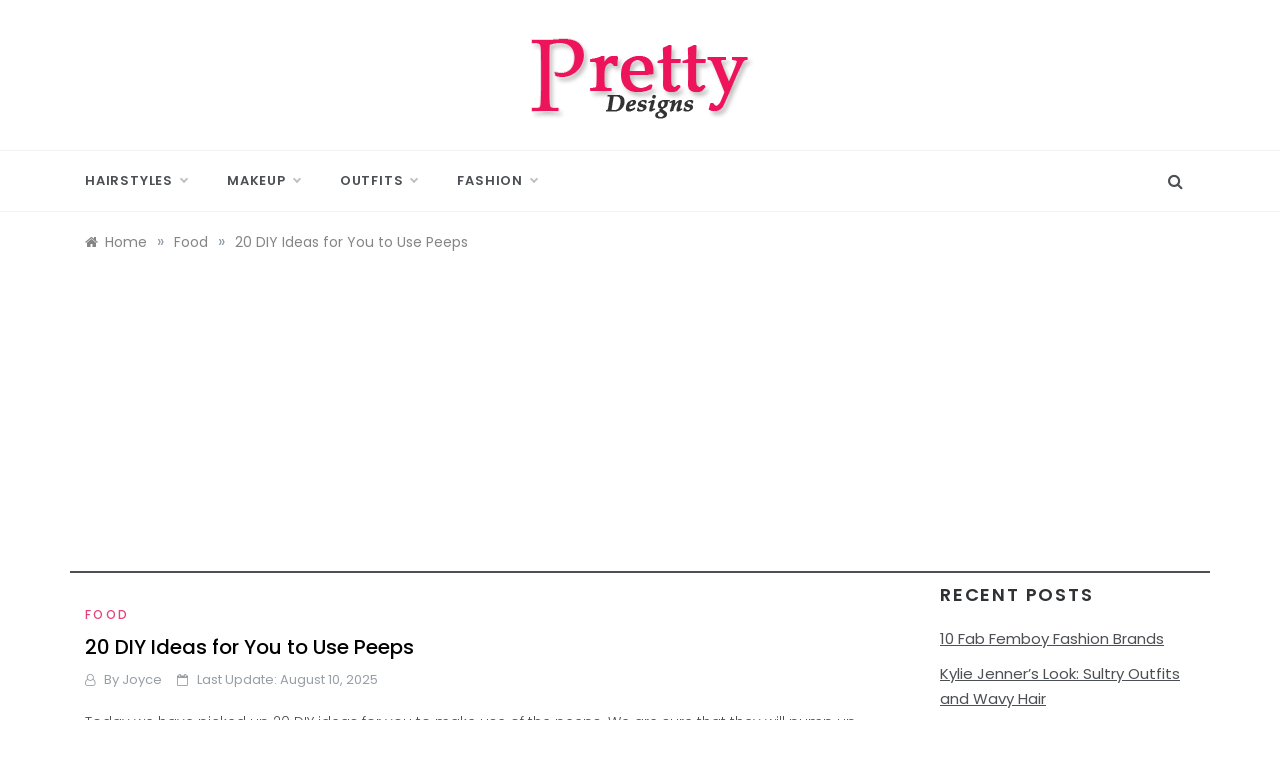

--- FILE ---
content_type: text/html; charset=UTF-8
request_url: https://www.prettydesigns.com/20-diy-ideas-for-you-to-use-peeps/
body_size: 14071
content:
<!doctype html>
<html lang="en-US">
<head>
	<meta charset="UTF-8">
	<meta name="viewport" content="width=device-width, initial-scale=1">
	<link rel="profile" href="https://gmpg.org/xfn/11">
	<meta name='robots' content='index, follow, max-image-preview:large, max-snippet:-1, max-video-preview:-1' />

	<!-- This site is optimized with the Yoast SEO plugin v20.0 - https://yoast.com/wordpress/plugins/seo/ -->
	<title>20 DIY Ideas for You to Use Peeps - Pretty Designs</title>
	<link rel="canonical" href="https://www.prettydesigns.com/20-diy-ideas-for-you-to-use-peeps/" />
	<meta property="og:locale" content="en_US" />
	<meta property="og:type" content="article" />
	<meta property="og:title" content="20 DIY Ideas for You to Use Peeps - Pretty Designs" />
	<meta property="og:description" content="Today we have picked up 20 DIY ideas for you to make use of the peeps. We are sure that they will pump up this Easter. Why not make some funny things at home and make the children adore the season as well as learn something about Easter? In the" />
	<meta property="og:url" content="https://www.prettydesigns.com/20-diy-ideas-for-you-to-use-peeps/" />
	<meta property="og:site_name" content="Pretty Designs" />
	<meta property="article:publisher" content="https://www.facebook.com/prettydesignscom/" />
	<meta property="article:published_time" content="2015-03-31T09:33:06+00:00" />
	<meta property="article:modified_time" content="2025-08-10T11:58:29+00:00" />
	<meta property="og:image" content="https://www.prettydesigns.com/wp-content/uploads/2015/03/Peeps-Cupcake.jpg" />
	<meta property="og:image:width" content="600" />
	<meta property="og:image:height" content="807" />
	<meta property="og:image:type" content="image/jpeg" />
	<meta name="author" content="Joyce" />
	<script type="application/ld+json" class="yoast-schema-graph">{"@context":"https://schema.org","@graph":[{"@type":"Article","@id":"https://www.prettydesigns.com/20-diy-ideas-for-you-to-use-peeps/#article","isPartOf":{"@id":"https://www.prettydesigns.com/20-diy-ideas-for-you-to-use-peeps/"},"author":{"name":"Joyce","@id":"https://www.prettydesigns.com/#/schema/person/839c88d230061d34e1a9b52bc707fc97"},"headline":"20 DIY Ideas for You to Use Peeps","datePublished":"2015-03-31T09:33:06+00:00","dateModified":"2025-08-10T11:58:29+00:00","mainEntityOfPage":{"@id":"https://www.prettydesigns.com/20-diy-ideas-for-you-to-use-peeps/"},"wordCount":364,"publisher":{"@id":"https://www.prettydesigns.com/#organization"},"image":{"@id":"https://www.prettydesigns.com/20-diy-ideas-for-you-to-use-peeps/#primaryimage"},"thumbnailUrl":"https://www.prettydesigns.com/wp-content/uploads/2015/03/Peeps-Cupcake.jpg","keywords":["peeps\\"],"articleSection":["Food"],"inLanguage":"en-US"},{"@type":"WebPage","@id":"https://www.prettydesigns.com/20-diy-ideas-for-you-to-use-peeps/","url":"https://www.prettydesigns.com/20-diy-ideas-for-you-to-use-peeps/","name":"20 DIY Ideas for You to Use Peeps - Pretty Designs","isPartOf":{"@id":"https://www.prettydesigns.com/#website"},"primaryImageOfPage":{"@id":"https://www.prettydesigns.com/20-diy-ideas-for-you-to-use-peeps/#primaryimage"},"image":{"@id":"https://www.prettydesigns.com/20-diy-ideas-for-you-to-use-peeps/#primaryimage"},"thumbnailUrl":"https://www.prettydesigns.com/wp-content/uploads/2015/03/Peeps-Cupcake.jpg","datePublished":"2015-03-31T09:33:06+00:00","dateModified":"2025-08-10T11:58:29+00:00","breadcrumb":{"@id":"https://www.prettydesigns.com/20-diy-ideas-for-you-to-use-peeps/#breadcrumb"},"inLanguage":"en-US","potentialAction":[{"@type":"ReadAction","target":["https://www.prettydesigns.com/20-diy-ideas-for-you-to-use-peeps/"]}]},{"@type":"ImageObject","inLanguage":"en-US","@id":"https://www.prettydesigns.com/20-diy-ideas-for-you-to-use-peeps/#primaryimage","url":"https://www.prettydesigns.com/wp-content/uploads/2015/03/Peeps-Cupcake.jpg","contentUrl":"https://www.prettydesigns.com/wp-content/uploads/2015/03/Peeps-Cupcake.jpg","width":600,"height":807,"caption":"Peeps Cupcake"},{"@type":"BreadcrumbList","@id":"https://www.prettydesigns.com/20-diy-ideas-for-you-to-use-peeps/#breadcrumb","itemListElement":[{"@type":"ListItem","position":1,"name":"Home","item":"https://www.prettydesigns.com/"},{"@type":"ListItem","position":2,"name":"Food","item":"https://www.prettydesigns.com/food/"},{"@type":"ListItem","position":3,"name":"20 DIY Ideas for You to Use Peeps"}]},{"@type":"WebSite","@id":"https://www.prettydesigns.com/#website","url":"https://www.prettydesigns.com/","name":"Pretty Designs","description":"Outfits, Makeups, Nail Arts, Tattoos, Hairstyles","publisher":{"@id":"https://www.prettydesigns.com/#organization"},"potentialAction":[{"@type":"SearchAction","target":{"@type":"EntryPoint","urlTemplate":"https://www.prettydesigns.com/?s={search_term_string}"},"query-input":"required name=search_term_string"}],"inLanguage":"en-US"},{"@type":"Organization","@id":"https://www.prettydesigns.com/#organization","name":"Pretty Designs","url":"https://www.prettydesigns.com/","logo":{"@type":"ImageObject","inLanguage":"en-US","@id":"https://www.prettydesigns.com/#/schema/logo/image/","url":"https://www.prettydesigns.com/wp-content/uploads/2015/07/logo.png","contentUrl":"https://www.prettydesigns.com/wp-content/uploads/2015/07/logo.png","width":228,"height":90,"caption":"Pretty Designs"},"image":{"@id":"https://www.prettydesigns.com/#/schema/logo/image/"},"sameAs":["https://www.pinterest.com/livelyolivia7/","https://www.facebook.com/prettydesignscom/"]},{"@type":"Person","@id":"https://www.prettydesigns.com/#/schema/person/839c88d230061d34e1a9b52bc707fc97","name":"Joyce","image":{"@type":"ImageObject","inLanguage":"en-US","@id":"https://www.prettydesigns.com/#/schema/person/image/","url":"https://secure.gravatar.com/avatar/38f2e7d878586151096237a57beb375fec4824d832183dc996bbc4d4007b2927?s=96&d=mm&r=g","contentUrl":"https://secure.gravatar.com/avatar/38f2e7d878586151096237a57beb375fec4824d832183dc996bbc4d4007b2927?s=96&d=mm&r=g","caption":"Joyce"},"url":"https://www.prettydesigns.com/author/joyce/"}]}</script>
	<!-- / Yoast SEO plugin. -->


<link rel='dns-prefetch' href='//fonts.googleapis.com' />
<link rel="alternate" type="application/rss+xml" title="Pretty Designs &raquo; Feed" href="https://www.prettydesigns.com/feed/" />
<link rel="alternate" type="application/rss+xml" title="Pretty Designs &raquo; Comments Feed" href="https://www.prettydesigns.com/comments/feed/" />
<link rel="alternate" title="oEmbed (JSON)" type="application/json+oembed" href="https://www.prettydesigns.com/wp-json/oembed/1.0/embed?url=https%3A%2F%2Fwww.prettydesigns.com%2F20-diy-ideas-for-you-to-use-peeps%2F" />
<link rel="alternate" title="oEmbed (XML)" type="text/xml+oembed" href="https://www.prettydesigns.com/wp-json/oembed/1.0/embed?url=https%3A%2F%2Fwww.prettydesigns.com%2F20-diy-ideas-for-you-to-use-peeps%2F&#038;format=xml" />
<style id='wp-img-auto-sizes-contain-inline-css' type='text/css'>
img:is([sizes=auto i],[sizes^="auto," i]){contain-intrinsic-size:3000px 1500px}
/*# sourceURL=wp-img-auto-sizes-contain-inline-css */
</style>
<style id='wp-emoji-styles-inline-css' type='text/css'>

	img.wp-smiley, img.emoji {
		display: inline !important;
		border: none !important;
		box-shadow: none !important;
		height: 1em !important;
		width: 1em !important;
		margin: 0 0.07em !important;
		vertical-align: -0.1em !important;
		background: none !important;
		padding: 0 !important;
	}
/*# sourceURL=wp-emoji-styles-inline-css */
</style>
<style id='wp-block-library-inline-css' type='text/css'>
:root{--wp-block-synced-color:#7a00df;--wp-block-synced-color--rgb:122,0,223;--wp-bound-block-color:var(--wp-block-synced-color);--wp-editor-canvas-background:#ddd;--wp-admin-theme-color:#007cba;--wp-admin-theme-color--rgb:0,124,186;--wp-admin-theme-color-darker-10:#006ba1;--wp-admin-theme-color-darker-10--rgb:0,107,160.5;--wp-admin-theme-color-darker-20:#005a87;--wp-admin-theme-color-darker-20--rgb:0,90,135;--wp-admin-border-width-focus:2px}@media (min-resolution:192dpi){:root{--wp-admin-border-width-focus:1.5px}}.wp-element-button{cursor:pointer}:root .has-very-light-gray-background-color{background-color:#eee}:root .has-very-dark-gray-background-color{background-color:#313131}:root .has-very-light-gray-color{color:#eee}:root .has-very-dark-gray-color{color:#313131}:root .has-vivid-green-cyan-to-vivid-cyan-blue-gradient-background{background:linear-gradient(135deg,#00d084,#0693e3)}:root .has-purple-crush-gradient-background{background:linear-gradient(135deg,#34e2e4,#4721fb 50%,#ab1dfe)}:root .has-hazy-dawn-gradient-background{background:linear-gradient(135deg,#faaca8,#dad0ec)}:root .has-subdued-olive-gradient-background{background:linear-gradient(135deg,#fafae1,#67a671)}:root .has-atomic-cream-gradient-background{background:linear-gradient(135deg,#fdd79a,#004a59)}:root .has-nightshade-gradient-background{background:linear-gradient(135deg,#330968,#31cdcf)}:root .has-midnight-gradient-background{background:linear-gradient(135deg,#020381,#2874fc)}:root{--wp--preset--font-size--normal:16px;--wp--preset--font-size--huge:42px}.has-regular-font-size{font-size:1em}.has-larger-font-size{font-size:2.625em}.has-normal-font-size{font-size:var(--wp--preset--font-size--normal)}.has-huge-font-size{font-size:var(--wp--preset--font-size--huge)}.has-text-align-center{text-align:center}.has-text-align-left{text-align:left}.has-text-align-right{text-align:right}.has-fit-text{white-space:nowrap!important}#end-resizable-editor-section{display:none}.aligncenter{clear:both}.items-justified-left{justify-content:flex-start}.items-justified-center{justify-content:center}.items-justified-right{justify-content:flex-end}.items-justified-space-between{justify-content:space-between}.screen-reader-text{border:0;clip-path:inset(50%);height:1px;margin:-1px;overflow:hidden;padding:0;position:absolute;width:1px;word-wrap:normal!important}.screen-reader-text:focus{background-color:#ddd;clip-path:none;color:#444;display:block;font-size:1em;height:auto;left:5px;line-height:normal;padding:15px 23px 14px;text-decoration:none;top:5px;width:auto;z-index:100000}html :where(.has-border-color){border-style:solid}html :where([style*=border-top-color]){border-top-style:solid}html :where([style*=border-right-color]){border-right-style:solid}html :where([style*=border-bottom-color]){border-bottom-style:solid}html :where([style*=border-left-color]){border-left-style:solid}html :where([style*=border-width]){border-style:solid}html :where([style*=border-top-width]){border-top-style:solid}html :where([style*=border-right-width]){border-right-style:solid}html :where([style*=border-bottom-width]){border-bottom-style:solid}html :where([style*=border-left-width]){border-left-style:solid}html :where(img[class*=wp-image-]){height:auto;max-width:100%}:where(figure){margin:0 0 1em}html :where(.is-position-sticky){--wp-admin--admin-bar--position-offset:var(--wp-admin--admin-bar--height,0px)}@media screen and (max-width:600px){html :where(.is-position-sticky){--wp-admin--admin-bar--position-offset:0px}}

/*# sourceURL=wp-block-library-inline-css */
</style><style id='global-styles-inline-css' type='text/css'>
:root{--wp--preset--aspect-ratio--square: 1;--wp--preset--aspect-ratio--4-3: 4/3;--wp--preset--aspect-ratio--3-4: 3/4;--wp--preset--aspect-ratio--3-2: 3/2;--wp--preset--aspect-ratio--2-3: 2/3;--wp--preset--aspect-ratio--16-9: 16/9;--wp--preset--aspect-ratio--9-16: 9/16;--wp--preset--color--black: #000000;--wp--preset--color--cyan-bluish-gray: #abb8c3;--wp--preset--color--white: #ffffff;--wp--preset--color--pale-pink: #f78da7;--wp--preset--color--vivid-red: #cf2e2e;--wp--preset--color--luminous-vivid-orange: #ff6900;--wp--preset--color--luminous-vivid-amber: #fcb900;--wp--preset--color--light-green-cyan: #7bdcb5;--wp--preset--color--vivid-green-cyan: #00d084;--wp--preset--color--pale-cyan-blue: #8ed1fc;--wp--preset--color--vivid-cyan-blue: #0693e3;--wp--preset--color--vivid-purple: #9b51e0;--wp--preset--gradient--vivid-cyan-blue-to-vivid-purple: linear-gradient(135deg,rgb(6,147,227) 0%,rgb(155,81,224) 100%);--wp--preset--gradient--light-green-cyan-to-vivid-green-cyan: linear-gradient(135deg,rgb(122,220,180) 0%,rgb(0,208,130) 100%);--wp--preset--gradient--luminous-vivid-amber-to-luminous-vivid-orange: linear-gradient(135deg,rgb(252,185,0) 0%,rgb(255,105,0) 100%);--wp--preset--gradient--luminous-vivid-orange-to-vivid-red: linear-gradient(135deg,rgb(255,105,0) 0%,rgb(207,46,46) 100%);--wp--preset--gradient--very-light-gray-to-cyan-bluish-gray: linear-gradient(135deg,rgb(238,238,238) 0%,rgb(169,184,195) 100%);--wp--preset--gradient--cool-to-warm-spectrum: linear-gradient(135deg,rgb(74,234,220) 0%,rgb(151,120,209) 20%,rgb(207,42,186) 40%,rgb(238,44,130) 60%,rgb(251,105,98) 80%,rgb(254,248,76) 100%);--wp--preset--gradient--blush-light-purple: linear-gradient(135deg,rgb(255,206,236) 0%,rgb(152,150,240) 100%);--wp--preset--gradient--blush-bordeaux: linear-gradient(135deg,rgb(254,205,165) 0%,rgb(254,45,45) 50%,rgb(107,0,62) 100%);--wp--preset--gradient--luminous-dusk: linear-gradient(135deg,rgb(255,203,112) 0%,rgb(199,81,192) 50%,rgb(65,88,208) 100%);--wp--preset--gradient--pale-ocean: linear-gradient(135deg,rgb(255,245,203) 0%,rgb(182,227,212) 50%,rgb(51,167,181) 100%);--wp--preset--gradient--electric-grass: linear-gradient(135deg,rgb(202,248,128) 0%,rgb(113,206,126) 100%);--wp--preset--gradient--midnight: linear-gradient(135deg,rgb(2,3,129) 0%,rgb(40,116,252) 100%);--wp--preset--font-size--small: 16px;--wp--preset--font-size--medium: 20px;--wp--preset--font-size--large: 25px;--wp--preset--font-size--x-large: 42px;--wp--preset--font-size--larger: 35px;--wp--preset--spacing--20: 0.44rem;--wp--preset--spacing--30: 0.67rem;--wp--preset--spacing--40: 1rem;--wp--preset--spacing--50: 1.5rem;--wp--preset--spacing--60: 2.25rem;--wp--preset--spacing--70: 3.38rem;--wp--preset--spacing--80: 5.06rem;--wp--preset--shadow--natural: 6px 6px 9px rgba(0, 0, 0, 0.2);--wp--preset--shadow--deep: 12px 12px 50px rgba(0, 0, 0, 0.4);--wp--preset--shadow--sharp: 6px 6px 0px rgba(0, 0, 0, 0.2);--wp--preset--shadow--outlined: 6px 6px 0px -3px rgb(255, 255, 255), 6px 6px rgb(0, 0, 0);--wp--preset--shadow--crisp: 6px 6px 0px rgb(0, 0, 0);}:where(.is-layout-flex){gap: 0.5em;}:where(.is-layout-grid){gap: 0.5em;}body .is-layout-flex{display: flex;}.is-layout-flex{flex-wrap: wrap;align-items: center;}.is-layout-flex > :is(*, div){margin: 0;}body .is-layout-grid{display: grid;}.is-layout-grid > :is(*, div){margin: 0;}:where(.wp-block-columns.is-layout-flex){gap: 2em;}:where(.wp-block-columns.is-layout-grid){gap: 2em;}:where(.wp-block-post-template.is-layout-flex){gap: 1.25em;}:where(.wp-block-post-template.is-layout-grid){gap: 1.25em;}.has-black-color{color: var(--wp--preset--color--black) !important;}.has-cyan-bluish-gray-color{color: var(--wp--preset--color--cyan-bluish-gray) !important;}.has-white-color{color: var(--wp--preset--color--white) !important;}.has-pale-pink-color{color: var(--wp--preset--color--pale-pink) !important;}.has-vivid-red-color{color: var(--wp--preset--color--vivid-red) !important;}.has-luminous-vivid-orange-color{color: var(--wp--preset--color--luminous-vivid-orange) !important;}.has-luminous-vivid-amber-color{color: var(--wp--preset--color--luminous-vivid-amber) !important;}.has-light-green-cyan-color{color: var(--wp--preset--color--light-green-cyan) !important;}.has-vivid-green-cyan-color{color: var(--wp--preset--color--vivid-green-cyan) !important;}.has-pale-cyan-blue-color{color: var(--wp--preset--color--pale-cyan-blue) !important;}.has-vivid-cyan-blue-color{color: var(--wp--preset--color--vivid-cyan-blue) !important;}.has-vivid-purple-color{color: var(--wp--preset--color--vivid-purple) !important;}.has-black-background-color{background-color: var(--wp--preset--color--black) !important;}.has-cyan-bluish-gray-background-color{background-color: var(--wp--preset--color--cyan-bluish-gray) !important;}.has-white-background-color{background-color: var(--wp--preset--color--white) !important;}.has-pale-pink-background-color{background-color: var(--wp--preset--color--pale-pink) !important;}.has-vivid-red-background-color{background-color: var(--wp--preset--color--vivid-red) !important;}.has-luminous-vivid-orange-background-color{background-color: var(--wp--preset--color--luminous-vivid-orange) !important;}.has-luminous-vivid-amber-background-color{background-color: var(--wp--preset--color--luminous-vivid-amber) !important;}.has-light-green-cyan-background-color{background-color: var(--wp--preset--color--light-green-cyan) !important;}.has-vivid-green-cyan-background-color{background-color: var(--wp--preset--color--vivid-green-cyan) !important;}.has-pale-cyan-blue-background-color{background-color: var(--wp--preset--color--pale-cyan-blue) !important;}.has-vivid-cyan-blue-background-color{background-color: var(--wp--preset--color--vivid-cyan-blue) !important;}.has-vivid-purple-background-color{background-color: var(--wp--preset--color--vivid-purple) !important;}.has-black-border-color{border-color: var(--wp--preset--color--black) !important;}.has-cyan-bluish-gray-border-color{border-color: var(--wp--preset--color--cyan-bluish-gray) !important;}.has-white-border-color{border-color: var(--wp--preset--color--white) !important;}.has-pale-pink-border-color{border-color: var(--wp--preset--color--pale-pink) !important;}.has-vivid-red-border-color{border-color: var(--wp--preset--color--vivid-red) !important;}.has-luminous-vivid-orange-border-color{border-color: var(--wp--preset--color--luminous-vivid-orange) !important;}.has-luminous-vivid-amber-border-color{border-color: var(--wp--preset--color--luminous-vivid-amber) !important;}.has-light-green-cyan-border-color{border-color: var(--wp--preset--color--light-green-cyan) !important;}.has-vivid-green-cyan-border-color{border-color: var(--wp--preset--color--vivid-green-cyan) !important;}.has-pale-cyan-blue-border-color{border-color: var(--wp--preset--color--pale-cyan-blue) !important;}.has-vivid-cyan-blue-border-color{border-color: var(--wp--preset--color--vivid-cyan-blue) !important;}.has-vivid-purple-border-color{border-color: var(--wp--preset--color--vivid-purple) !important;}.has-vivid-cyan-blue-to-vivid-purple-gradient-background{background: var(--wp--preset--gradient--vivid-cyan-blue-to-vivid-purple) !important;}.has-light-green-cyan-to-vivid-green-cyan-gradient-background{background: var(--wp--preset--gradient--light-green-cyan-to-vivid-green-cyan) !important;}.has-luminous-vivid-amber-to-luminous-vivid-orange-gradient-background{background: var(--wp--preset--gradient--luminous-vivid-amber-to-luminous-vivid-orange) !important;}.has-luminous-vivid-orange-to-vivid-red-gradient-background{background: var(--wp--preset--gradient--luminous-vivid-orange-to-vivid-red) !important;}.has-very-light-gray-to-cyan-bluish-gray-gradient-background{background: var(--wp--preset--gradient--very-light-gray-to-cyan-bluish-gray) !important;}.has-cool-to-warm-spectrum-gradient-background{background: var(--wp--preset--gradient--cool-to-warm-spectrum) !important;}.has-blush-light-purple-gradient-background{background: var(--wp--preset--gradient--blush-light-purple) !important;}.has-blush-bordeaux-gradient-background{background: var(--wp--preset--gradient--blush-bordeaux) !important;}.has-luminous-dusk-gradient-background{background: var(--wp--preset--gradient--luminous-dusk) !important;}.has-pale-ocean-gradient-background{background: var(--wp--preset--gradient--pale-ocean) !important;}.has-electric-grass-gradient-background{background: var(--wp--preset--gradient--electric-grass) !important;}.has-midnight-gradient-background{background: var(--wp--preset--gradient--midnight) !important;}.has-small-font-size{font-size: var(--wp--preset--font-size--small) !important;}.has-medium-font-size{font-size: var(--wp--preset--font-size--medium) !important;}.has-large-font-size{font-size: var(--wp--preset--font-size--large) !important;}.has-x-large-font-size{font-size: var(--wp--preset--font-size--x-large) !important;}
/*# sourceURL=global-styles-inline-css */
</style>

<style id='classic-theme-styles-inline-css' type='text/css'>
/*! This file is auto-generated */
.wp-block-button__link{color:#fff;background-color:#32373c;border-radius:9999px;box-shadow:none;text-decoration:none;padding:calc(.667em + 2px) calc(1.333em + 2px);font-size:1.125em}.wp-block-file__button{background:#32373c;color:#fff;text-decoration:none}
/*# sourceURL=/wp-includes/css/classic-themes.min.css */
</style>
<link rel='stylesheet' id='urbane-body-css' href='//fonts.googleapis.com/css?family=Poppins:300,400,400i,500,600,700&#038;display=swap' type='text/css' media='all' />
<link rel='stylesheet' id='urbane-heading-css' href='//fonts.googleapis.com/css?family=Prata&#038;display=swap' type='text/css' media='all' />
<link rel='stylesheet' id='urbane-sign-css' href='//fonts.googleapis.com/css?family=Monsieur+La+Doulaise&#038;display=swap' type='text/css' media='all' />
<link rel='stylesheet' id='font-awesome-css' href='https://www.prettydesigns.com/wp-content/themes/urbane/css/font-awesome.min.css?ver=4.5.0' type='text/css' media='all' />
<link rel='stylesheet' id='grid-css-css' href='https://www.prettydesigns.com/wp-content/themes/urbane/css/grid.min.css?ver=4.5.0' type='text/css' media='all' />
<link rel='stylesheet' id='slick-css' href='https://www.prettydesigns.com/wp-content/themes/urbane/assets/css/slick.css?ver=4.5.0' type='text/css' media='all' />
<link rel='stylesheet' id='urbane-style-css' href='https://www.prettydesigns.com/wp-content/themes/urbane/style.css?ver=6.9' type='text/css' media='all' />
<script type="text/javascript" src="https://www.prettydesigns.com/wp-includes/js/jquery/jquery.min.js?ver=3.7.1" id="jquery-core-js"></script>
<script type="text/javascript" src="https://www.prettydesigns.com/wp-includes/js/jquery/jquery-migrate.min.js?ver=3.4.1" id="jquery-migrate-js"></script>
<link rel="https://api.w.org/" href="https://www.prettydesigns.com/wp-json/" /><link rel="alternate" title="JSON" type="application/json" href="https://www.prettydesigns.com/wp-json/wp/v2/posts/48578" /><link rel="EditURI" type="application/rsd+xml" title="RSD" href="https://www.prettydesigns.com/xmlrpc.php?rsd" />
<meta name="generator" content="WordPress 6.9" />
<link rel='shortlink' href='https://www.prettydesigns.com/?p=48578' />
		<style type="text/css">
					.site-title,
			.site-description {
				position: absolute;
				clip: rect(1px, 1px, 1px, 1px);
			}
				</style>
		<link rel="icon" href="https://www.prettydesigns.com/wp-content/uploads/2021/08/fav-1.png" sizes="32x32" />
<link rel="icon" href="https://www.prettydesigns.com/wp-content/uploads/2021/08/fav-1.png" sizes="192x192" />
<link rel="apple-touch-icon" href="https://www.prettydesigns.com/wp-content/uploads/2021/08/fav-1.png" />
<meta name="msapplication-TileImage" content="https://www.prettydesigns.com/wp-content/uploads/2021/08/fav-1.png" />
	<script async src="https://pagead2.googlesyndication.com/pagead/js/adsbygoogle.js?client=ca-pub-1566694335108586"
     crossorigin="anonymous"></script>
	
	<script src="https://code.jquery.com/jquery-3.6.0.min.js"></script>
	
</head>

<body class="wp-singular post-template-default single single-post postid-48578 single-format-standard wp-custom-logo wp-embed-responsive wp-theme-urbane at-sticky-sidebar single-right-sidebar right-sidebar one-column">
<div id="page" class="site ">
	<a class="skip-link screen-reader-text" href="#content">Skip to content</a>

	
<header class="header-1">
				
		<section class="main-header " style="background-image:url(); background-size: cover; background-position: center; background-repeat: no-repeat;">
		<div class="head_one  clearfix ">
			<div class="container">
				<div class="row">
					<div class="center-logo col-sm-4">
						<div class="logo">
							<a href="https://www.prettydesigns.com/" class="custom-logo-link" rel="home"><img width="228" height="90" src="https://www.prettydesigns.com/wp-content/uploads/2015/07/logo.png" class="custom-logo" alt="Pretty Designs" decoding="async" /></a>								<h1 class="site-title"><a href="https://www.prettydesigns.com/" rel="home">Pretty Designs</a></h1>
																<p class="site-description">Outfits, Makeups, Nail Arts, Tattoos, Hairstyles</p>
													</div><!-- .site-logo -->
					</div>
									</div>
			</div>
		</div>
		<div class="menu-area">
			<div class="container">					
				<nav id="site-navigation" class="site-navigation">
											<div class="search-wrapper">					
							<div class="search-box">
								<a href="#" class="s_click"><i class="fa fa-search first_click" aria-hidden="true" style="display: block;"></i></a>
								<a href="#" class="s_click"><i class="fa fa-times second_click" aria-hidden="true" style="display: none;"></i></a>
							</div>
							<div class="search-box-text">
								<form role="search" method="get" class="search-form" action="https://www.prettydesigns.com/">
				<label>
					<span class="screen-reader-text">Search for:</span>
					<input type="search" class="search-field" placeholder="Search &hellip;" value="" name="s" />
				</label>
				<input type="submit" class="search-submit" value="Search" />
			</form>							</div>				
						</div>
					
					<button class="bar-menu">
						<span></span>
					</button>
					<div class="main-menu menu-caret">
						<ul id="primary-menu" class=""><li id="menu-item-127" class="menu-item menu-item-type-taxonomy menu-item-object-category menu-item-has-children menu-item-127"><a href="https://www.prettydesigns.com/hairstyles/">Hairstyles</a>
<ul class="sub-menu">
	<li id="menu-item-11965" class="menu-item menu-item-type-taxonomy menu-item-object-category menu-item-11965"><a href="https://www.prettydesigns.com/celebrity-hairstyles/">Celebrity Hairstyles</a></li>
	<li id="menu-item-8175" class="menu-item menu-item-type-custom menu-item-object-custom menu-item-8175"><a href="https://www.prettydesigns.com/tag/short-hairstyles/">Short Hairstyles</a></li>
	<li id="menu-item-8178" class="menu-item menu-item-type-custom menu-item-object-custom menu-item-8178"><a href="https://www.prettydesigns.com/tag/medium-hairstyles/">Medium Hairstyles</a></li>
	<li id="menu-item-8177" class="menu-item menu-item-type-custom menu-item-object-custom menu-item-8177"><a href="https://www.prettydesigns.com/tag/long-hairstyles/">Long Hairstyles</a></li>
	<li id="menu-item-8174" class="menu-item menu-item-type-custom menu-item-object-custom menu-item-8174"><a href="https://www.prettydesigns.com/tag/elegant-updos/">Updos</a></li>
</ul>
</li>
<li id="menu-item-73340" class="menu-item menu-item-type-taxonomy menu-item-object-category menu-item-has-children menu-item-73340"><a href="https://www.prettydesigns.com/makeup/">Makeup</a>
<ul class="sub-menu">
	<li id="menu-item-113" class="menu-item menu-item-type-taxonomy menu-item-object-category menu-item-113"><a href="https://www.prettydesigns.com/nails/">Nails</a></li>
	<li id="menu-item-8989" class="menu-item menu-item-type-taxonomy menu-item-object-category menu-item-has-children menu-item-8989"><a href="https://www.prettydesigns.com/tattoos/">Tattoos</a>
	<ul class="sub-menu">
		<li id="menu-item-8987" class="menu-item menu-item-type-taxonomy menu-item-object-category menu-item-8987"><a href="https://www.prettydesigns.com/celebrity-tattoos/">Celebrity Tattoos</a></li>
	</ul>
</li>
</ul>
</li>
<li id="menu-item-117" class="menu-item menu-item-type-taxonomy menu-item-object-category menu-item-has-children menu-item-117"><a href="https://www.prettydesigns.com/clothes/">Outfits</a>
<ul class="sub-menu">
	<li id="menu-item-118" class="menu-item menu-item-type-taxonomy menu-item-object-category menu-item-118"><a href="https://www.prettydesigns.com/dress/">Dress</a></li>
</ul>
</li>
<li id="menu-item-828" class="menu-item menu-item-type-custom menu-item-object-custom menu-item-has-children menu-item-828"><a>Fashion</a>
<ul class="sub-menu">
	<li id="menu-item-121" class="menu-item menu-item-type-taxonomy menu-item-object-category menu-item-121"><a href="https://www.prettydesigns.com/shoes/">Shoes</a></li>
	<li id="menu-item-119" class="menu-item menu-item-type-taxonomy menu-item-object-category menu-item-119"><a href="https://www.prettydesigns.com/bags/">Bags</a></li>
	<li id="menu-item-38912" class="menu-item menu-item-type-taxonomy menu-item-object-category menu-item-38912"><a href="https://www.prettydesigns.com/diy-fashion/">DIY</a></li>
	<li id="menu-item-45850" class="menu-item menu-item-type-taxonomy menu-item-object-category current-post-ancestor current-menu-parent current-post-parent menu-item-45850"><a href="https://www.prettydesigns.com/food/">Food</a></li>
</ul>
</li>
</ul>					</div>
				</nav><!-- #site-navigation -->
			</div>
		</div>
	</setion><!-- #masthead -->
</header>


	     <section id="content" class="site-content posts-container">
    <div class="container">
        <div class="row">
			<div class="breadcrumbs-wrap">
				<div role="navigation" aria-label="Breadcrumbs" class="breadcrumb-trail breadcrumbs" itemprop="breadcrumb"><ul class="trail-items" itemscope itemtype="http://schema.org/BreadcrumbList"><meta name="numberOfItems" content="3" /><meta name="itemListOrder" content="Ascending" /><li itemprop="itemListElement" itemscope itemtype="http://schema.org/ListItem" class="trail-item trail-begin"><a href="https://www.prettydesigns.com/" rel="home" itemprop="item"><span itemprop="name">Home</span></a><meta itemprop="position" content="1" /></li><span class="delim">»</span><li itemprop="itemListElement" itemscope itemtype="http://schema.org/ListItem" class="trail-item"><a href="https://www.prettydesigns.com/food/" itemprop="item"><span itemprop="name">Food</span></a><meta itemprop="position" content="2" /></li><span class="delim">»</span><li itemprop="itemListElement" itemscope itemtype="http://schema.org/ListItem" class="trail-item trail-end"><a href="https://www.prettydesigns.com/20-diy-ideas-for-you-to-use-peeps/" itemprop="item"><span itemprop="name">20 DIY Ideas for You to Use Peeps</span></a><meta itemprop="position" content="3" /></li><span class="delim">»</span></ul></div> 
			</div>
			<div id="primary" class="col-md-8 col-lg-9 col-xs-12 content-area">
				<main id="main" class="site-main">
					<article id="post-48578" class="post-48578 post type-post status-publish format-standard has-post-thumbnail hentry category-food tag-peeps">
    <div class="post-wrap">
                <div class="post-content">
            <div class="post-cats">
                <span class="cat-links"><a href="https://www.prettydesigns.com/food/" rel="category tag">Food</a></span>            </div>
            <h1 class="post-title entry-title">20 DIY Ideas for You to Use Peeps</h1>            <div class="post-date">
                                    <div class="entry-meta">
                        <i class="fa fa-user-o"></i><span class="post_by"> by <span class="author vcard"><a class="url fn n" href="https://www.prettydesigns.com/author/joyce/">Joyce</a></span></span>                        <i class="fa fa-calendar-o"></i> Last Update: August 10, 2025 
                    </div><!-- .entry-meta -->
                            </div>

            <div class="content post-excerpt entry-content clearfix">
                <p>Today we have picked up 20 DIY ideas for you to make use of the peeps. We are sure that they will pump up this Easter. Why not make some funny things at home and make the children adore the season as well as learn something about Easter?</p>
<p>In the post, you may find different ways to use peeps. As Easter is approaching, you can choose some of the tutorials and make funny stuff for decoration or desserts. You may make traditional stuff for Easter, like bunnies, carrots.</p>
<p>If you have never thought about peep stuff, you can check our post out right away and find how amazing the peeps are. Hope you like the projects and have a great Easter.<br />
<a href="http://sweetsimplestuff.com/2013/03/22/skateboarding-peep-bunnies/" target="_blank" rel="nofollow"><strong>Super Cute Cookies</strong></a></p>
<figure id="attachment_48599" aria-describedby="caption-attachment-48599" style="width: 458px" class="wp-caption aligncenter"><img width="458" height="382" decoding="async" class="size-full wp-image-48599" src="https://www.prettydesigns.com/wp-content/uploads/2015/03/Super-Cute-Cookies.jpg" alt="Super Cute Cookies" srcset="https://www.prettydesigns.com/wp-content/uploads/2015/03/Super-Cute-Cookies.jpg 625w, https://www.prettydesigns.com/wp-content/uploads/2015/03/Super-Cute-Cookies-600x500.jpg 600w" sizes="(max-width: 625px) 100vw, 625px" /><figcaption id="caption-attachment-48599" class="wp-caption-text">Super Cute Cookies</figcaption></figure>
<p><a href="https://theautocrathaley.blogspot.com/2011/03/easter-bunny-peep-on-straw.html" target="_blank" rel="nofollow"><strong>Peeps Straws</strong></a></p>
<figure id="attachment_48598" aria-describedby="caption-attachment-48598" style="width: 458px" class="wp-caption aligncenter"><img width="458" height="392" decoding="async" class="size-full wp-image-48598" src="https://www.prettydesigns.com/wp-content/uploads/2015/03/Peeps-Straws.jpg" alt="Peeps Straws" /><figcaption id="caption-attachment-48598" class="wp-caption-text">Peeps Straws</figcaption></figure>
<p><a href="http://www.cincyshopper.com/chocolate-covered-peeps/" target="_blank" rel="nofollow"><strong>Chocolate Covered Peeps</strong></a></p>
<figure id="attachment_48597" aria-describedby="caption-attachment-48597" style="width: 458px" class="wp-caption aligncenter"><img width="458" height="687" decoding="async" class="size-full wp-image-48597" src="https://www.prettydesigns.com/wp-content/uploads/2015/03/Chocolate-Covered-Peeps.jpg" alt="Chocolate Covered Peeps" /><figcaption id="caption-attachment-48597" class="wp-caption-text">Chocolate Covered Peeps</figcaption></figure>
<p><a href="http://cookiesandcups.com/peeps-cake-batter-candy/" target="_blank" rel="nofollow"><strong>Peeps Cake Batter Candy</strong></a></p>
<figure id="attachment_48596" aria-describedby="caption-attachment-48596" style="width: 458px" class="wp-caption aligncenter"><img width="458" height="640" decoding="async" class="size-full wp-image-48596" src="https://www.prettydesigns.com/wp-content/uploads/2015/03/Peeps-Cake-Batter-Candy.jpg" alt="Peeps Cake Batter Candy" /><figcaption id="caption-attachment-48596" class="wp-caption-text">Peeps Cake Batter Candy</figcaption></figure>
<p><a href="http://www.thecountrychiccottage.net/2014/03/spring-push-pop-cupcakes.html?crlt.pid=camp.v3mhGGwmK4IB" target="_blank" rel="nofollow"><strong>Push Pop Cupcakes</strong></a></p>
<figure id="attachment_48595" aria-describedby="caption-attachment-48595" style="width: 458px" class="wp-caption aligncenter"><img width="458" height="687" decoding="async" class="size-full wp-image-48595" src="https://www.prettydesigns.com/wp-content/uploads/2015/03/Push-Pop-Cupcakes.jpg" alt="Push Pop Cupcakes" /><figcaption id="caption-attachment-48595" class="wp-caption-text">Push Pop Cupcakes</figcaption></figure>
<p><a href="http://www.lovefromtheoven.com/2013/03/22/peeps-easter-cupcakes/" target="_blank" rel="nofollow"><strong>Peeps Cupcake</strong></a></p>
<figure id="attachment_48594" aria-describedby="caption-attachment-48594" style="width: 458px" class="wp-caption aligncenter"><img width="458" height="616" decoding="async" class="size-full wp-image-48594" src="https://www.prettydesigns.com/wp-content/uploads/2015/03/Peeps-Cupcake.jpg" alt="Peeps Cupcake" /><figcaption id="caption-attachment-48594" class="wp-caption-text">Peeps Cupcake</figcaption></figure>
<p><a href="http://blog.cookingchanneltv.com/2012/04/06/easter-peep-za-dessert-pizza-recipe/?soc=pinterest" target="_blank" rel="nofollow"><strong>Peep-za</strong></a></p>
<figure id="attachment_48593" aria-describedby="caption-attachment-48593" style="width: 458px" class="wp-caption aligncenter"><img width="458" height="344" decoding="async" class="size-full wp-image-48593" src="https://www.prettydesigns.com/wp-content/uploads/2015/03/Peep-za.jpg" alt="Peep-za" /><figcaption id="caption-attachment-48593" class="wp-caption-text">Peep-za</figcaption></figure>
<p><a href="http://www.buzzfeed.com/alannaokun/incredible-dioramas-made-of-marshmallow-peeps#.pyQ74MK0j" target="_blank" rel="nofollow"><strong>Peeps Diorama</strong></a></p>
<figure id="attachment_48592" aria-describedby="caption-attachment-48592" style="width: 458px" class="wp-caption aligncenter"><img width="458" height="303" decoding="async" class="size-full wp-image-48592" src="https://www.prettydesigns.com/wp-content/uploads/2015/03/Peeps-Diorama.jpg" alt="Peeps Diorama" srcset="https://www.prettydesigns.com/wp-content/uploads/2015/03/Peeps-Diorama.jpg 625w, https://www.prettydesigns.com/wp-content/uploads/2015/03/Peeps-Diorama-600x397.jpg 600w" sizes="(max-width: 625px) 100vw, 625px" /><figcaption id="caption-attachment-48592" class="wp-caption-text">Peeps Diorama</figcaption></figure>
<p><a href="https://creativepartyideasbycheryl.blogspot.com/2010/04/peeps-easter-cake-idea.html?&amp;cuid=20bcc66262ec023623ebd87e3345af73" target="_blank" rel="nofollow"><strong>Peeps Easter Cake</strong></a></p>
<figure id="attachment_48591" aria-describedby="caption-attachment-48591" style="width: 458px" class="wp-caption aligncenter"><img width="458" height="344" decoding="async" class="size-full wp-image-48591" src="https://www.prettydesigns.com/wp-content/uploads/2015/03/Peeps-Easter-Cake.jpg" alt="Peeps Easter Cake" srcset="https://www.prettydesigns.com/wp-content/uploads/2015/03/Peeps-Easter-Cake.jpg 625w, https://www.prettydesigns.com/wp-content/uploads/2015/03/Peeps-Easter-Cake-600x450.jpg 600w" sizes="(max-width: 625px) 100vw, 625px" /><figcaption id="caption-attachment-48591" class="wp-caption-text">Peeps Easter Cake</figcaption></figure>
<p><a href="http://www.sheknows.com/food-and-recipes/articles/1033181/ballerina-peeps-treats" target="_blank" rel="nofollow"><strong>Ballerinas</strong></a></p>
<figure id="attachment_48590" aria-describedby="caption-attachment-48590" style="width: 458px" class="wp-caption aligncenter"><img width="458" height="601" decoding="async" class="size-full wp-image-48590" src="https://www.prettydesigns.com/wp-content/uploads/2015/03/Ballerinas.jpg" alt="Ballerinas" /><figcaption id="caption-attachment-48590" class="wp-caption-text">Ballerinas</figcaption></figure>
<p><a href="http://www.sugarswings.com/2013/03/hula-bunny-peeps-and-spring-hop-along.html?showComment=1363701985941" target="_blank" rel="nofollow"><strong>Peeps Tropical</strong></a></p>
<figure id="attachment_48589" aria-describedby="caption-attachment-48589" style="width: 458px" class="wp-caption aligncenter"><img width="458" height="573" decoding="async" class="size-full wp-image-48589" src="https://www.prettydesigns.com/wp-content/uploads/2015/03/Peeps-Tropical.jpg" alt="Peeps Tropical" /><figcaption id="caption-attachment-48589" class="wp-caption-text">Peeps Tropical</figcaption></figure>
<p><a href="https://dandelionsandlace.blogspot.com/2011/03/marshmallow-bunny-plushie.html" target="_blank" rel="nofollow"><strong>Peeps Tropical</strong></a></p>
<figure id="attachment_48588" aria-describedby="caption-attachment-48588" style="width: 458px" class="wp-caption aligncenter"><img width="458" height="344" decoding="async" class="size-full wp-image-48588" src="https://www.prettydesigns.com/wp-content/uploads/2015/03/Peeps-Plushies.jpg" alt="Peeps Plushies" srcset="https://www.prettydesigns.com/wp-content/uploads/2015/03/Peeps-Plushies.jpg 625w, https://www.prettydesigns.com/wp-content/uploads/2015/03/Peeps-Plushies-600x450.jpg 600w" sizes="(max-width: 625px) 100vw, 625px" /><figcaption id="caption-attachment-48588" class="wp-caption-text">Peeps Plushies</figcaption></figure>
<p><a href="http://www.rookno17.com/2013/02/everythings-coming-up-peeps-bunnies.html" target="_blank" rel="nofollow"><strong>Peeps Bouquet</strong></a></p>
<figure id="attachment_48587" aria-describedby="caption-attachment-48587" style="width: 458px" class="wp-caption aligncenter"><img width="458" height="630" decoding="async" class="size-full wp-image-48587" src="https://www.prettydesigns.com/wp-content/uploads/2015/03/Peeps-Bouquet.jpg" alt="Peeps Bouquet" /><figcaption id="caption-attachment-48587" class="wp-caption-text">Peeps Bouquet</figcaption></figure>
<p><a href="http://ieicecream.com/2011/03/13/peepcakes/" target="_blank" rel="nofollow"><strong>Peep Pancakes</strong></a></p>
<figure id="attachment_48586" aria-describedby="caption-attachment-48586" style="width: 458px" class="wp-caption aligncenter"><img width="458" height="915" decoding="async" class="size-full wp-image-48586" src="https://www.prettydesigns.com/wp-content/uploads/2015/03/Peep-Pancakes.jpg" alt="Peep Pancakes" srcset="https://www.prettydesigns.com/wp-content/uploads/2015/03/Peep-Pancakes.jpg 625w, https://www.prettydesigns.com/wp-content/uploads/2015/03/Peep-Pancakes-600x1198.jpg 600w" sizes="(max-width: 625px) 100vw, 625px" /><figcaption id="caption-attachment-48586" class="wp-caption-text">Peep Pancakes</figcaption></figure>
<p><a href="http://notyourmommascookie.com/2013/03/peeps-magicians-hat-marshmallow-bites-giveaway/" target="_blank" rel="nofollow"><strong>Funny Rabbits</strong></a></p>
<figure id="attachment_48585" aria-describedby="caption-attachment-48585" style="width: 458px" class="wp-caption aligncenter"><img width="458" height="690" decoding="async" class="size-full wp-image-48585" src="https://www.prettydesigns.com/wp-content/uploads/2015/03/Funny-Rabbits.jpg" alt="Funny Rabbits" /><figcaption id="caption-attachment-48585" class="wp-caption-text">Funny Rabbits</figcaption></figure>
<p><a href="http://www.growingajeweledrose.com/2015/02/peeps-play-dough-recipe.html" target="_blank" rel="nofollow"><strong>Peeps Play Dough</strong></a></p>
<figure id="attachment_48584" aria-describedby="caption-attachment-48584" style="width: 458px" class="wp-caption aligncenter"><img width="458" height="1036" decoding="async" class="size-full wp-image-48584" src="https://www.prettydesigns.com/wp-content/uploads/2015/03/Peeps-Play-Dough.jpg" alt="Peeps Play Dough" /><figcaption id="caption-attachment-48584" class="wp-caption-text">Peeps Play Dough</figcaption></figure>
<p><a href="http://www.cookingchanneltv.com/recipes/dessert-recipes-that-use-up-easter-peeps.html?nl=FF_040612_item1_link4&amp;sni_mid=35769&amp;sni_rid=35769.309.122063" target="_blank" rel="nofollow"><strong>Peep Fondue</strong></a></p>
<figure id="attachment_48583" aria-describedby="caption-attachment-48583" style="width: 458px" class="wp-caption aligncenter"><img width="458" height="344" decoding="async" class="size-full wp-image-48583" src="https://www.prettydesigns.com/wp-content/uploads/2015/03/Peep-Fondue.jpg" alt="Peep Fondue" srcset="https://www.prettydesigns.com/wp-content/uploads/2015/03/Peep-Fondue.jpg 616w, https://www.prettydesigns.com/wp-content/uploads/2015/03/Peep-Fondue-600x450.jpg 600w" sizes="(max-width: 616px) 100vw, 616px" /><figcaption id="caption-attachment-48583" class="wp-caption-text">Peep Fondue</figcaption></figure>
<p><a href="http://sallysbakingaddiction.com/2012/04/02/peeps-smores/" target="_blank" rel="nofollow"><strong>Peeps s’mores</strong></a></p>
<figure id="attachment_48582" aria-describedby="caption-attachment-48582" style="width: 458px" class="wp-caption aligncenter"><img width="458" height="309" decoding="async" class="size-full wp-image-48582" src="https://www.prettydesigns.com/wp-content/uploads/2015/03/Peeps-s’mores.jpg" alt="Peeps s’mores" /><figcaption id="caption-attachment-48582" class="wp-caption-text">Peeps s’mores</figcaption></figure>
<p><a href="http://chicnsavvyreviews.net/quick-easy-peeps-pudding-cups-great-spring-easter/20140311" target="_blank" rel="nofollow"><strong>Peeps in Pudding Cups</strong></a></p>
<figure id="attachment_48581" aria-describedby="caption-attachment-48581" style="width: 458px" class="wp-caption aligncenter"><img width="458" height="565" decoding="async" class="size-full wp-image-48581" src="https://www.prettydesigns.com/wp-content/uploads/2015/03/Peeps-in-Pudding-Cups.jpg" alt="Peeps in Pudding Cups" srcset="https://www.prettydesigns.com/wp-content/uploads/2015/03/Peeps-in-Pudding-Cups.jpg 625w, https://www.prettydesigns.com/wp-content/uploads/2015/03/Peeps-in-Pudding-Cups-600x740.jpg 600w" sizes="(max-width: 625px) 100vw, 625px" /><figcaption id="caption-attachment-48581" class="wp-caption-text">Peeps in Pudding Cups</figcaption></figure>
<p><a href="http://www.yellowblissroad.com/peeps-popcorn/?utm_source=feedburner&amp;utm_medium=email&amp;utm_campaign=Feed:%20SimplyKlassicHome%20Simply%20Klassic%20Home" target="_blank" rel="nofollow"><strong>Peep Popcorn</strong></a></p>
<figure id="attachment_48580" aria-describedby="caption-attachment-48580" style="width: 458px" class="wp-caption aligncenter"><img width="458" height="1704" decoding="async" class="size-full wp-image-48580" src="https://www.prettydesigns.com/wp-content/uploads/2015/03/Peep-Popcorn.jpg" alt="Peep Popcorn" /><figcaption id="caption-attachment-48580" class="wp-caption-text">Peep Popcorn</figcaption></figure>
<p>&nbsp;</p>
            </div><!-- .entry-content -->
            <footer class="post-footer entry-footer">
                <div class="meta_bottom">
                    <div class="post-tags">
                     
                        <i class="fa fa-tag"></i> <span class="tags-links"></span><a href="https://www.prettydesigns.com/tag/peeps/" rel="tag">peeps\</a>                                        </div>
                            
        <div class="post-share">
            <a target="_blank" href="https://www.facebook.com/sharer/sharer.php?u=https://www.prettydesigns.com/20-diy-ideas-for-you-to-use-peeps/"><i class="fa fa-facebook"></i></a>
            <a target="_blank" href="https://twitter.com/share?text=20%20DIY%20Ideas%20for%20You%20to%20Use%20Peeps&#038;url=https://www.prettydesigns.com/20-diy-ideas-for-you-to-use-peeps/"><i
                        class="fa fa-twitter"></i></a>
            <a target="_blank" href="https://pinterest.com/pin/create/button/?url=https://www.prettydesigns.com/20-diy-ideas-for-you-to-use-peeps/&#038;media=https://www.prettydesigns.com/wp-content/uploads/2015/03/Peeps-Cupcake.jpg&#038;description=20%20DIY%20Ideas%20for%20You%20to%20Use%20Peeps"><i
                        class="fa fa-pinterest"></i></a>
            <a target="_blank" href="http://www.linkedin.com/shareArticle?mini=true&#038;title=20%20DIY%20Ideas%20for%20You%20to%20Use%20Peeps&#038;url=https://www.prettydesigns.com/20-diy-ideas-for-you-to-use-peeps/"><i class="fa fa-linkedin"></i></a>
        </div>
                        </div>
            </footer><!-- .entry-footer -->
            
	<nav class="navigation post-navigation" aria-label="Posts">
		<h2 class="screen-reader-text">Post navigation</h2>
		<div class="nav-links"><div class="nav-previous"><a href="https://www.prettydesigns.com/16-sweet-desserts-with-fruits/" rel="prev">16 Sweet Desserts with Fruits</a></div><div class="nav-next"><a href="https://www.prettydesigns.com/22-stunning-braid-hairstyles-for-long-hair/" rel="next">22 Stunning Braid Hairstyles for Long Hair</a></div></div>
	</nav>        </div>
    </div>
</article><!-- #post-48578 -->				</main><!-- #main -->
			</div><!-- #primary -->
			<aside id="secondary" class="col-md-4 col-lg-3 col-xs-12 widget-area side-right">
	<div class="sidebar-area">
		
		<section id="recent-posts-3" class="widget widget_recent_entries">
		<h2 class="widget-title">Recent Posts</h2>
		<ul>
											<li>
					<a href="https://www.prettydesigns.com/fab-femboy-fashion-brands/">10 Fab Femboy Fashion Brands</a>
									</li>
											<li>
					<a href="https://www.prettydesigns.com/kylie-jenners-look-sultry-outfits-and-wavy-hair/">Kylie Jenner&#8217;s Look: Sultry Outfits and Wavy Hair</a>
									</li>
											<li>
					<a href="https://www.prettydesigns.com/5-ways-to-get-ready-faster-with-curly-hair/">5 Ways to Get Ready Faster with Curly Hair</a>
									</li>
											<li>
					<a href="https://www.prettydesigns.com/kris-jenners-chic-style/">Kris Jenner’s Chic Parisian Glam Moment Is Giving Timeless Power Elegance — And We’re Obsessed</a>
									</li>
											<li>
					<a href="https://www.prettydesigns.com/7-ayurvedic-face-masks-brighten-skin/">7 Ayurvedic Face Masks To Brighten Your Skin</a>
									</li>
											<li>
					<a href="https://www.prettydesigns.com/5-best-nail-colors-for-summer-wedding/">5 Best Nail Colors for Summer Wedding</a>
									</li>
					</ul>

		</section>	</div>
</aside><!-- #secondary -->
		</div>
	</div>
</section>
<section class="">
    <div class="container">
        <div class="row">
        	<div class="col-sm-12">
				                <div class="related-posts clearfix">
                    <h2 class="widget-title">
                        Related Posts                    </h2>
                    <div class="related-posts-list">
                                                    <div class="show-2-related-posts">
                                <div class="post-wrap">
                                                                                                                    <figure class="post-media">
                                            <a href="https://www.prettydesigns.com/how-to-prepare-a-light-summer-meal-for-a-garden-party/" class="post-image" style="background-image: url(https://www.prettydesigns.com/wp-content/uploads/2022/06/Light-Summer-Meal.jpg)">
                                            </a>
                                        </figure>
                                                                            <div class="post-content">
                                        <h2 class="post-title entry-title"><a
                                                    href="https://www.prettydesigns.com/how-to-prepare-a-light-summer-meal-for-a-garden-party/">How To Prepare A Light Summer Meal For A Garden Party</a></h2>                                      
                                            <div class="post-date">
                                                <div class="entry-meta">
                                                <i class="fa fa-user-o"></i><span class="post_by"> by <span class="author vcard"><a class="url fn n" href="https://www.prettydesigns.com/author/admin/">Jennifer</a></span></span>                                                <i class="fa fa-calendar-o"></i><span class="posted-on"><a href="https://www.prettydesigns.com/how-to-prepare-a-light-summer-meal-for-a-garden-party/" rel="bookmark"><time class="entry-date published" datetime="2022-06-26T01:54:40-04:00">June 26, 2022</time><time class="updated" datetime="2025-08-19T20:35:54-04:00">August 19, 2025</time></a></span>                                                </div>
                                            </div>
                                    </div>
                                </div>
                            </div>
                                                        <div class="show-2-related-posts">
                                <div class="post-wrap">
                                                                                                                    <figure class="post-media">
                                            <a href="https://www.prettydesigns.com/how-to-make-your-food-blog-look-attractive/" class="post-image" style="background-image: url(https://www.prettydesigns.com/wp-content/uploads/2021/09/how-to-photo-food.jpg)">
                                            </a>
                                        </figure>
                                                                            <div class="post-content">
                                        <h2 class="post-title entry-title"><a
                                                    href="https://www.prettydesigns.com/how-to-make-your-food-blog-look-attractive/">How to Make Your Food Blog Look Attractive: Tips for 2026</a></h2>                                      
                                            <div class="post-date">
                                                <div class="entry-meta">
                                                <i class="fa fa-user-o"></i><span class="post_by"> by <span class="author vcard"><a class="url fn n" href="https://www.prettydesigns.com/author/admin/">Jennifer</a></span></span>                                                <i class="fa fa-calendar-o"></i><span class="posted-on"><a href="https://www.prettydesigns.com/how-to-make-your-food-blog-look-attractive/" rel="bookmark"><time class="entry-date published" datetime="2021-09-09T05:13:04-04:00">September 9, 2021</time><time class="updated" datetime="2025-08-14T14:25:06-04:00">August 14, 2025</time></a></span>                                                </div>
                                            </div>
                                    </div>
                                </div>
                            </div>
                                                </div>
                </div> <!-- .related-post-block -->
                			</div>
		</div>
	</div>
</section>
<div class="footer-wrap">
	<div class="container">
		<div class="row">
					</div>
	</div>
	<footer class="site-footer">
		<div class="container">
			<div class="row">
				<div class="col-sm-12 text-center">
					<div class="copyright">
						Copyright All Rights Reserved 2013 - 2025						
						<span class="sep">  </span>
						
					</div>
				</div>
				
			</div>
		</div>
	</footer>
	            <a id="toTop" class="go-to-top" href="#" title="Go to Top">
                <i class="fa fa-angle-double-up"></i>
            </a>
</div>
</div><!-- main container -->
</div><!-- #page -->    
<script type="speculationrules">
{"prefetch":[{"source":"document","where":{"and":[{"href_matches":"/*"},{"not":{"href_matches":["/wp-*.php","/wp-admin/*","/wp-content/uploads/*","/wp-content/*","/wp-content/plugins/*","/wp-content/themes/urbane/*","/*\\?(.+)"]}},{"not":{"selector_matches":"a[rel~=\"nofollow\"]"}},{"not":{"selector_matches":".no-prefetch, .no-prefetch a"}}]},"eagerness":"conservative"}]}
</script>
<script type="text/javascript" id="rocket-browser-checker-js-after">
/* <![CDATA[ */
"use strict";var _createClass=function(){function defineProperties(target,props){for(var i=0;i<props.length;i++){var descriptor=props[i];descriptor.enumerable=descriptor.enumerable||!1,descriptor.configurable=!0,"value"in descriptor&&(descriptor.writable=!0),Object.defineProperty(target,descriptor.key,descriptor)}}return function(Constructor,protoProps,staticProps){return protoProps&&defineProperties(Constructor.prototype,protoProps),staticProps&&defineProperties(Constructor,staticProps),Constructor}}();function _classCallCheck(instance,Constructor){if(!(instance instanceof Constructor))throw new TypeError("Cannot call a class as a function")}var RocketBrowserCompatibilityChecker=function(){function RocketBrowserCompatibilityChecker(options){_classCallCheck(this,RocketBrowserCompatibilityChecker),this.passiveSupported=!1,this._checkPassiveOption(this),this.options=!!this.passiveSupported&&options}return _createClass(RocketBrowserCompatibilityChecker,[{key:"_checkPassiveOption",value:function(self){try{var options={get passive(){return!(self.passiveSupported=!0)}};window.addEventListener("test",null,options),window.removeEventListener("test",null,options)}catch(err){self.passiveSupported=!1}}},{key:"initRequestIdleCallback",value:function(){!1 in window&&(window.requestIdleCallback=function(cb){var start=Date.now();return setTimeout(function(){cb({didTimeout:!1,timeRemaining:function(){return Math.max(0,50-(Date.now()-start))}})},1)}),!1 in window&&(window.cancelIdleCallback=function(id){return clearTimeout(id)})}},{key:"isDataSaverModeOn",value:function(){return"connection"in navigator&&!0===navigator.connection.saveData}},{key:"supportsLinkPrefetch",value:function(){var elem=document.createElement("link");return elem.relList&&elem.relList.supports&&elem.relList.supports("prefetch")&&window.IntersectionObserver&&"isIntersecting"in IntersectionObserverEntry.prototype}},{key:"isSlowConnection",value:function(){return"connection"in navigator&&"effectiveType"in navigator.connection&&("2g"===navigator.connection.effectiveType||"slow-2g"===navigator.connection.effectiveType)}}]),RocketBrowserCompatibilityChecker}();
//# sourceURL=rocket-browser-checker-js-after
/* ]]> */
</script>
<script type="text/javascript" id="rocket-preload-links-js-extra">
/* <![CDATA[ */
var RocketPreloadLinksConfig = {"excludeUris":"/(?:.+/)?feed(?:/(?:.+/?)?)?$|/(?:.+/)?embed/|/(index.php/)?(.*)wp-json(/.*|$)|/refer/|/go/|/recommend/|/recommends/","usesTrailingSlash":"1","imageExt":"jpg|jpeg|gif|png|tiff|bmp|webp|avif|pdf|doc|docx|xls|xlsx|php","fileExt":"jpg|jpeg|gif|png|tiff|bmp|webp|avif|pdf|doc|docx|xls|xlsx|php|html|htm","siteUrl":"https://www.prettydesigns.com","onHoverDelay":"100","rateThrottle":"3"};
//# sourceURL=rocket-preload-links-js-extra
/* ]]> */
</script>
<script type="text/javascript" id="rocket-preload-links-js-after">
/* <![CDATA[ */
(function() {
"use strict";var r="function"==typeof Symbol&&"symbol"==typeof Symbol.iterator?function(e){return typeof e}:function(e){return e&&"function"==typeof Symbol&&e.constructor===Symbol&&e!==Symbol.prototype?"symbol":typeof e},e=function(){function i(e,t){for(var n=0;n<t.length;n++){var i=t[n];i.enumerable=i.enumerable||!1,i.configurable=!0,"value"in i&&(i.writable=!0),Object.defineProperty(e,i.key,i)}}return function(e,t,n){return t&&i(e.prototype,t),n&&i(e,n),e}}();function i(e,t){if(!(e instanceof t))throw new TypeError("Cannot call a class as a function")}var t=function(){function n(e,t){i(this,n),this.browser=e,this.config=t,this.options=this.browser.options,this.prefetched=new Set,this.eventTime=null,this.threshold=1111,this.numOnHover=0}return e(n,[{key:"init",value:function(){!this.browser.supportsLinkPrefetch()||this.browser.isDataSaverModeOn()||this.browser.isSlowConnection()||(this.regex={excludeUris:RegExp(this.config.excludeUris,"i"),images:RegExp(".("+this.config.imageExt+")$","i"),fileExt:RegExp(".("+this.config.fileExt+")$","i")},this._initListeners(this))}},{key:"_initListeners",value:function(e){-1<this.config.onHoverDelay&&document.addEventListener("mouseover",e.listener.bind(e),e.listenerOptions),document.addEventListener("mousedown",e.listener.bind(e),e.listenerOptions),document.addEventListener("touchstart",e.listener.bind(e),e.listenerOptions)}},{key:"listener",value:function(e){var t=e.target.closest("a"),n=this._prepareUrl(t);if(null!==n)switch(e.type){case"mousedown":case"touchstart":this._addPrefetchLink(n);break;case"mouseover":this._earlyPrefetch(t,n,"mouseout")}}},{key:"_earlyPrefetch",value:function(t,e,n){var i=this,r=setTimeout(function(){if(r=null,0===i.numOnHover)setTimeout(function(){return i.numOnHover=0},1e3);else if(i.numOnHover>i.config.rateThrottle)return;i.numOnHover++,i._addPrefetchLink(e)},this.config.onHoverDelay);t.addEventListener(n,function e(){t.removeEventListener(n,e,{passive:!0}),null!==r&&(clearTimeout(r),r=null)},{passive:!0})}},{key:"_addPrefetchLink",value:function(i){return this.prefetched.add(i.href),new Promise(function(e,t){var n=document.createElement("link");n.rel="prefetch",n.href=i.href,n.onload=e,n.onerror=t,document.head.appendChild(n)}).catch(function(){})}},{key:"_prepareUrl",value:function(e){if(null===e||"object"!==(void 0===e?"undefined":r(e))||!1 in e||-1===["http:","https:"].indexOf(e.protocol))return null;var t=e.href.substring(0,this.config.siteUrl.length),n=this._getPathname(e.href,t),i={original:e.href,protocol:e.protocol,origin:t,pathname:n,href:t+n};return this._isLinkOk(i)?i:null}},{key:"_getPathname",value:function(e,t){var n=t?e.substring(this.config.siteUrl.length):e;return n.startsWith("/")||(n="/"+n),this._shouldAddTrailingSlash(n)?n+"/":n}},{key:"_shouldAddTrailingSlash",value:function(e){return this.config.usesTrailingSlash&&!e.endsWith("/")&&!this.regex.fileExt.test(e)}},{key:"_isLinkOk",value:function(e){return null!==e&&"object"===(void 0===e?"undefined":r(e))&&(!this.prefetched.has(e.href)&&e.origin===this.config.siteUrl&&-1===e.href.indexOf("?")&&-1===e.href.indexOf("#")&&!this.regex.excludeUris.test(e.href)&&!this.regex.images.test(e.href))}}],[{key:"run",value:function(){"undefined"!=typeof RocketPreloadLinksConfig&&new n(new RocketBrowserCompatibilityChecker({capture:!0,passive:!0}),RocketPreloadLinksConfig).init()}}]),n}();t.run();
}());

//# sourceURL=rocket-preload-links-js-after
/* ]]> */
</script>
<script type="text/javascript" src="https://www.prettydesigns.com/wp-includes/js/imagesloaded.min.js?ver=5.0.0" id="imagesloaded-js"></script>
<script type="text/javascript" src="https://www.prettydesigns.com/wp-content/themes/urbane/js/navigation.js?ver=20200412" id="urbane-navigation-js"></script>
<script type="text/javascript" src="https://www.prettydesigns.com/wp-content/themes/urbane/assets/js/slick.js?ver=4.6.0" id="slick-js"></script>
<script type="text/javascript" src="https://www.prettydesigns.com/wp-content/themes/urbane/assets/js/script.js?ver=20200412" id="urbane-script-js"></script>
<script type="text/javascript" id="urbane-custom-js-extra">
/* <![CDATA[ */
var urbane_ajax = {"ajaxurl":"https://www.prettydesigns.com/wp-admin/admin-ajax.php","paged":"1","max_num_pages":"0","next_posts":"","show_more":"View More","no_more_posts":"No More"};
//# sourceURL=urbane-custom-js-extra
/* ]]> */
</script>
<script type="text/javascript" src="https://www.prettydesigns.com/wp-content/themes/urbane/assets/js/custom.js?ver=20200412" id="urbane-custom-js"></script>
<script type="text/javascript" src="https://www.prettydesigns.com/wp-content/themes/urbane/js/skip-link-focus-fix.js?ver=20200412" id="urbane-skip-link-focus-fix-js"></script>
<script type="text/javascript" src="https://www.prettydesigns.com/wp-content/plugins/wp-rocket/assets/js/heartbeat.js?ver=3.15.4" id="heartbeat-js"></script>



<!-- Default Statcounter code for Prettydesigns
https://www.prettydesigns.com/ -->
<script type="text/javascript">
var sc_project=13010112; 
var sc_invisible=1; 
var sc_security="ca178e1c"; 
</script>
<script type="text/javascript"
src="https://www.statcounter.com/counter/counter.js"
async></script>
 
<!-- End of Statcounter Code -->
<script defer src="https://static.cloudflareinsights.com/beacon.min.js/vcd15cbe7772f49c399c6a5babf22c1241717689176015" integrity="sha512-ZpsOmlRQV6y907TI0dKBHq9Md29nnaEIPlkf84rnaERnq6zvWvPUqr2ft8M1aS28oN72PdrCzSjY4U6VaAw1EQ==" data-cf-beacon='{"version":"2024.11.0","token":"47f3540e50ad444780df3b1dfadfe36f","r":1,"server_timing":{"name":{"cfCacheStatus":true,"cfEdge":true,"cfExtPri":true,"cfL4":true,"cfOrigin":true,"cfSpeedBrain":true},"location_startswith":null}}' crossorigin="anonymous"></script>
</body>
</html>
<!-- This website is like a Rocket, isn't it? Performance optimized by WP Rocket. Learn more: https://wp-rocket.me - Debug: cached@1769338169 -->

--- FILE ---
content_type: text/html; charset=utf-8
request_url: https://www.google.com/recaptcha/api2/aframe
body_size: 267
content:
<!DOCTYPE HTML><html><head><meta http-equiv="content-type" content="text/html; charset=UTF-8"></head><body><script nonce="MXu9vV4wCFmbw9F87IGSlg">/** Anti-fraud and anti-abuse applications only. See google.com/recaptcha */ try{var clients={'sodar':'https://pagead2.googlesyndication.com/pagead/sodar?'};window.addEventListener("message",function(a){try{if(a.source===window.parent){var b=JSON.parse(a.data);var c=clients[b['id']];if(c){var d=document.createElement('img');d.src=c+b['params']+'&rc='+(localStorage.getItem("rc::a")?sessionStorage.getItem("rc::b"):"");window.document.body.appendChild(d);sessionStorage.setItem("rc::e",parseInt(sessionStorage.getItem("rc::e")||0)+1);localStorage.setItem("rc::h",'1769376134638');}}}catch(b){}});window.parent.postMessage("_grecaptcha_ready", "*");}catch(b){}</script></body></html>